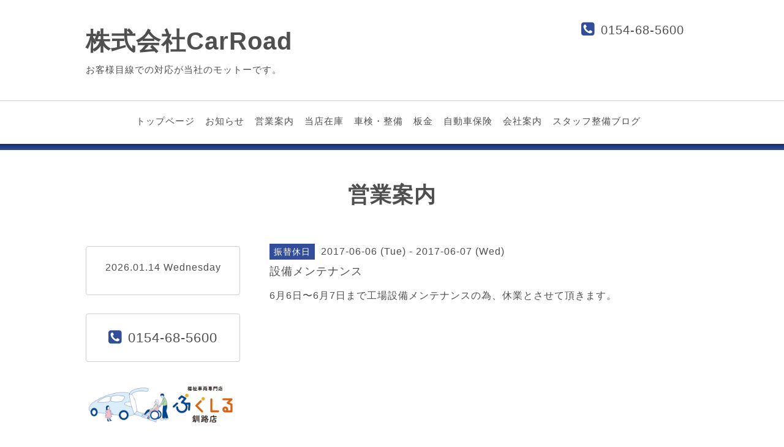

--- FILE ---
content_type: text/html; charset=utf-8
request_url: https://car-road.com/calendar/1584339
body_size: 4112
content:
<!DOCTYPE html>
<html lang="ja">
<head>
<meta http-equiv="content-type" content="text/html; charset=utf-8" />
<title>設備メンテナンス - 株式会社CarRoad</title>
<meta name="viewport" content="width=device-width, initial-scale=1, maximum-scale=1, user-scalable=yes" />
<meta name="keywords" content="カーロード,貝塚,釧路,車,販売,整備,修理,安い,電装,取付,保険,コムエンタープライズ,プッシュスタート,ミニクーパー,ナビ,カナック,成瀬,司,石部,三浦,kushiro,タイヤ,交換," />
<meta name="description" content="6月6日〜6月7日まで工場設備メンテナンスの為、休業とさせて頂きます。" />
<meta property="og:title" content="株式会社CarRoad" />
<meta property="og:image" content="https://cdn.goope.jp/37938/200619145652untw.jpg" />
<meta property="og:site_name" content="株式会社CarRoad" />
<meta http-equiv="content-style-type" content="text/css" />
<meta http-equiv="content-script-type" content="text/javascript" />

<link rel="alternate" type="application/rss+xml" title="株式会社CarRoad / RSS" href="/feed.rss" />
<link rel="stylesheet" type="text/css" href="/css/font-awesome/css/font-awesome.min.css" media="all" />
<style type="text/css" media="all">@import "/style.css?368368-1574491689";</style>
<script type="text/javascript" src="/assets/jquery/jquery-1.9.1.min.js"></script>
<script type="text/javascript" src="/assets/easing/easing.js"></script>
<script type="text/javascript" src="/js/tooltip.js"></script>
<script type="text/javascript" src="/js/lib/jquery.clipsquareimage.js"></script>
<script type="text/javascript" src="/assets/colorbox/jquery.colorbox-min.js"></script>
<script type="text/javascript" src="/assets/responsiveslides/responsiveslides.min.js"></script>
<script type="text/javascript" src="/assets/mobilemenu/mobilemenu.js"></script>
<script>
  $(function(){
    //お問い合わせメニューがない場合、お問い合わせボタンを削除
    if($('.navi_contact').size() == 0) {
     $('.tel_area_mail , .tel_area_mail_mobile, .side_tel_area_mail').hide();
    }

    //開閉メニュー
    $("body").mobile_menu({
      menu: ['#main-nav ul'],
      menu_width: 200,
      prepend_button_to: '#mobile-bar'
    });
    //thickbox
    $("#main").find(".thickbox").colorbox({rel:'thickbox',maxWidth: '98%'});
  });
  //クリップイメージ
  $(window).on('load resize', function() {
    $('.photo_thumb > a.thickbox img').clipSquareImage();
  });
</script>

  </head>
  <body id="calendar" class="color_01 color_bg_01 w_100">

  <!-- header/ -->
  <div id="header" class="color_bg_01">

    <!-- header_inner/ -->
    <div id="header_inner" class="clearfix">

      <!-- smartphone_gnav/ -->
      <nav id="main-nav">
        <ul class="gnav_smart_phone">
          
          <li>
            <a href="/"  class="footer_navi_top">トップページ</a>
          </li>
          
          <li>
            <a href="/info"  class="footer_navi_info">お知らせ</a>
          </li>
          
          <li>
            <a href="/calendar"  class="footer_navi_calendar active">営業案内</a>
          </li>
          
          <li>
            <a href="http://www.carsensor.net/shop/hokkaido/302665001/stocklist/" target="_blank" class="footer_navi_links links_21809">当店在庫</a>
          </li>
          
          <li>
            <a href="/free/service"  class="footer_navi_free free_496236">車検・整備</a>
          </li>
          
          <li>
            <a href="/free/body-repair"  class="footer_navi_free free_496560">板金</a>
          </li>
          
          <li>
            <a href="/free/hoken"  class="footer_navi_free free_131416">自動車保険</a>
          </li>
          
          <li>
            <a href="/free/company"  class="footer_navi_free free_483210">会社案内</a>
          </li>
          
          <li>
            <a href="http://carroad.jugem.jp" target="_blank" class="footer_navi_links links_37298">スタッフ整備ブログ</a>
          </li>
          
        </ul>
      </nav>
      <!-- /smartphone_gnav -->

      <!-- tel_number/ -->
      <div class="tel_area clearfix">
        <div class="tel_area_inner">
          <nav id="mobile-bar"></nav>
          <div class="tel_mail clearfix">
            <div class="tel_number shop_tel"><i class="fa fa-phone-square color_03"></i>0154-68-5600</div>
            <a class="color_02 tel_area_mail color_bg_02 border_radius" href="https://car-road.com/contact">
              <div><i class="fa fa-envelope-o"></i>お問い合わせ</div>
            </a>
            <!-- スマホ用お問い合わせ -->
            <a class="tel_area_mail_mobile color_bg_01 border_radius" href="https://car-road.com/contact">
              <div><i class="fa fa-envelope-o"></i></div>
            </a>
          </div>
        </div>
      </div>
      <!-- /tel_number -->

      <!-- site_title/ -->
      <div class="site_title">
        <h1 class="site_logo color_01 bold">
          <a class="shop_sitename" href="https://car-road.com">株式会社CarRoad</a>
        </h1>
        <div class="site_description">お客様目線での対応が当社のモットーです。<br />
</div>
      </div>
      <!-- /site_title -->
    </div>
    <!--/header_inner-->

    <!-- gnav/ -->
    <div class="gnav border_top">
      <ul class="gnav_inner">
        
        <li><a href="/"  class="navi_top">トップページ</a></li>
        
        <li><a href="/info"  class="navi_info">お知らせ</a></li>
        
        <li><a href="/calendar"  class="navi_calendar active">営業案内</a></li>
        
        <li><a href="http://www.carsensor.net/shop/hokkaido/302665001/stocklist/" target="_blank" class="navi_links links_21809">当店在庫</a></li>
        
        <li><a href="/free/service"  class="navi_free free_496236">車検・整備</a></li>
        
        <li><a href="/free/body-repair"  class="navi_free free_496560">板金</a></li>
        
        <li><a href="/free/hoken"  class="navi_free free_131416">自動車保険</a></li>
        
        <li><a href="/free/company"  class="navi_free free_483210">会社案内</a></li>
        
        <li><a href="http://carroad.jugem.jp" target="_blank" class="navi_links links_37298">スタッフ整備ブログ</a></li>
        
      </ul>
    </div>
    <!-- /gnav -->

  <div class="separate_line"></div>
  </div>
  <!-- /header -->

    <div id="wrapper">
      <div id="wrapper_inner"  class="clearfix">




    

    

    

    
    <!----------------------------------------------

      ページ：カレンダー

    ---------------------------------------------->
    <h2 class="page_title">営業案内</h2>

    <!-- main/ -->
    <div id="main">
      <div id="main_inner">

        


        
        <div class="schedule_detail w_700">
          <div>
          <span class="schedule_detail_category color_bg_02 color_02 font_14">振替休日</span>&nbsp; <span class="schedule_detail_date color_01">2017-06-06 (Tue) - 2017-06-07 (Wed)</span>
          </div>
          <div class="schedule_detail_title">
            設備メンテナンス
          </div>
          <div class="schedule_detail_body">
            
            <p>6月6日〜6月7日まで工場設備メンテナンスの為、休業とさせて頂きます。</p>
            <br class="clear" />
          </div>
        </div>
        

        

    

    

    

    
    

    
    </div>
  </div>
  <!-- /main -->

    <div class="side_wrap clearfix">
      

      <!-- sidebar/ -->
      <div id="sidebar" class="clearfix">
          <!-- sub_navi_side/ -->
          <ul class="sub_navi_side">
            
            
            
            
            
            
            
            
            
            
            
            
            
            
            
            
            
            
            
          </ul>

          <script>
            // /リストの前に矢印を挿入
            $(function() {
              $(".sub_navi > li > a").prepend("<i></i>");
              $(".sub_navi > li > a > i").addClass("fa , fa-angle-right");
            });
          </script>

          <!-- /sub_navi_side -->
          <!-- today_area/ -->
          <div class="today_area border border_radius color_01">
            <div class="footer_info_title">2026.01.14 Wednesday</div>
            
          </div>
          <!-- /today_area -->
          <!-- side_tel_area/ -->
          <div class="side_tel_area shop_tel clearfix border border_radius shop_tel">
            <div class="side_shop_tel"><i class="fa fa-phone-square side_fa-phone-square color_03"></i>0154-68-5600</div>
            <a class="color_02 side_tel_area_mail color_bg_02 link_color_02 border_radius" href="https://car-road.com/contact">
              <div><i class="fa fa-envelope-o side_fa-envelope-o"></i>お問い合わせ</div>
            </a>
          </div>
          <!-- /side_tel_area -->
          <!-- navi_parts_area/ -->
          <div class="navi_parts_area">
            <div id="navi_parts">
<div class="navi_parts_detail">
<a href="http://fukushiru-kushiro.com/" target="_blank"><img src="//cdn.goope.jp/37938/240226171602-65dc48c22cf40.png" alt="福祉車両専門店ふくしる釧路" /></a>
</div>
</div>
<div id="social_widgets">
<div  id="widget_facebook_like" class="social_widget">
<div style="text-align:left;padding-bottom:10px;">
<iframe src="//www.facebook.com/plugins/like.php?href=https%3A%2F%2Fcar-road.com&amp;width&amp;layout=button_count&amp;action=like&amp;show_faces=false&amp;share=true&amp;height=21&amp;appId=837439917751931" scrolling="no" frameborder="0" style="border:none; overflow:hidden; height:21px;" allowTransparency="true"></iframe>
</div>
</div>
<div id="widget_line_share" class="social_widget">
<div class="line-it-button" data-lang="ja" data-type="share-a" data-ver="3" data-url="https://car-road.com" data-color="default" data-size="small" style="display: none;"></div>
<script src="https://www.line-website.com/social-plugins/js/thirdparty/loader.min.js" async="async" defer="defer"></script>
</div>
<div id="widget_facebook_follow" class="social_widget social_widget_facebook_likebox">
<div style="text-align:left;padding-bottom:10px;">
  <iframe src="https://www.facebook.com/plugins/page.php?href=https%3A%2F%2Fwww.facebook.com%2F102947304474171&tabs&width=340&height=70&small_header=true&adapt_container_width=true&hide_cover=true&show_facepile=false&appId" width="340" height="70" style="border:none;overflow:hidden;width:100%;" scrolling="no" frameborder="0" allowTransparency="true"></iframe>
</div>
</div>

</div>

            <br class="clear" />
          </div>
          <!-- /navi_parts_area -->
      </div>
      <!-- /sidebar -->
    </div>
    <!-- /side_wrap -->

      </div>
      <!-- /wrapper_inner -->
    </div>
    <!-- /wrapper -->

  <!-- footer_navi/ -->
  <div class="footer_navi color_bg_03">
    <!-- footer_navi_inner/ -->
    <ul class="footer_navi_inner clearfix">
    
      <li><a href="/"  class="footer_navi_top">トップページ</a></li>
    
      <li><a href="/info"  class="footer_navi_info">お知らせ</a></li>
    
      <li><a href="/calendar"  class="footer_navi_calendar active">営業案内</a></li>
    
      <li><a href="http://www.carsensor.net/shop/hokkaido/302665001/stocklist/" target="_blank" class="footer_navi_links links_21809">当店在庫</a></li>
    
      <li><a href="/free/service"  class="footer_navi_free free_496236">車検・整備</a></li>
    
      <li><a href="/free/body-repair"  class="footer_navi_free free_496560">板金</a></li>
    
      <li><a href="/free/hoken"  class="footer_navi_free free_131416">自動車保険</a></li>
    
      <li><a href="/free/company"  class="footer_navi_free free_483210">会社案内</a></li>
    
      <li><a href="http://carroad.jugem.jp" target="_blank" class="footer_navi_links links_37298">スタッフ整備ブログ</a></li>
    
    </ul>
    <!-- /footer_navi_inner -->
  </div>
  <!-- /footer_navi -->

  <!-- footer_info/ -->
  <div class="footer_info color_bg_03">
    <div class="border_top_02"></div>
    <div class="border_top_03"></div>

    <!-- footer_info_inner/ -->
    <div class="footer_info_inner clearfix">

      <!-- footer_address/ -->
      <div class="footer_address">
        <div class="footer_address_shopname shop_name bold">株式会社カーロード<a class="shop_rss" href="/feed.rss"><i class="fa fa-rss-square"></i></a></div>
        <div class="footer_address_zipcode">〒085-0816</div>
        <div class="footer_address_address">北海道釧路市貝塚３丁目５番２７号</div>
        <div class="footer_address_tel shop_tel">0154-68-5600</div>
        <div class="social_wrap">
          

          
          <a href="https://www.facebook.com/102947304474171" target="_blank" class="fade">
            <span class="icon-facebook white"></span>
          </a>
          

          
        </div>

        

      </div>
      <!-- /footer_address -->

      <!-- footer_info_qr/ -->
      <div class="footer_info_qr qr_area">
        <div>
          <div class="footer_info_qr_text bold">Mobile</div>
          <div><img src="//r.goope.jp/qr/carroad"width="100" height="100" /></div>
        </div>
      </div>
      <!-- /footer_info_qr -->

      <!-- counter_area/ -->
      <div class="footer_info_counter counter_area">
        <div class="footer_info_title bold">カウンター</div>
        <div class="counter_today">
        Today&nbsp;:&nbsp;<span class="num">137</span>
        </div>
        <div class="counter_yesterday">
        Yesterday&nbsp;:&nbsp;<span class="num">694</span>
        </div>
        <div class="counter_total">
        Total&nbsp;:&nbsp;<span class="num">580142</span>
        </div>
      </div>
      <!-- /counter_area -->

    </div>
    <!-- /footer_info_inner -->
  </div>
  <!-- /footer_info -->

  <!-- footer_copyright/ -->
  <div class="footer_copyright color_bg_02 color_02">
    <div class="footer_copyright_inner">
      <div class="copyright">&copy;2026 <a href="https://car-road.com" class="link_color_02">株式会社カーロード</a>. All Rights Reserved.</div>
      <div class="powered">Powered by <a class="link_color_02" href="https://goope.jp/">グーペ</a> / <a class="link_color_02" href="https://admin.goope.jp/">Admin</a>
      </div>
    </div>
  </div>
  <!-- /footer_copyright -->

  <!-- TopのWelcomeエリアのサブ画像を登録します -->
  <script>
  $(function() {
    //welcomeエリアのサブ画像を登録します。
    $("<img>").appendTo(".welcome_area_photo").attr("src" , "img/blank.gif");
    //サブ画像が登録されてない場合、画像エリアを削除。
    if($(".welcome_area_photo img").attr("src")=="img/blank.gif") {
    $(".welcome_area_photo img").css("display" , "none");
    }
  });
  </script>
</body>
</html>


--- FILE ---
content_type: text/css; charset=utf-8
request_url: https://car-road.com/style.css?368368-1574491689
body_size: 8263
content:


/* ---------------------------------
 reset CSS
--------------------------------- */
button {
  -webkit-appearance: none;
}

html,div,span,object,iframe,h1,h2,h3,h4,h5,h6,p,blockquote,pre,abbr,address,cite,code,del,dfn,em,img,ins,kbd,q,samp,small,strong,sub,sup,var,b,i,dl,dt,dd,ol,ul,li,fieldset,form,label,legend,table,caption,tbody,tfoot,thead,tr,th,td,article,aside,canvas,details,figcaption,figure,footer,header,hgroup,menu,nav,section,summary,time,mark,audio,video{
  margin:0;
  padding:0;
  outline:0;
  font-size:100%;
  background:transparent
}

iframe,fieldset,img {
  border:0;
}

article,aside,details,figcaption,figure,footer,header,hgroup,menu,nav,section{
  display:block
}

nav ul {
  list-style:none
}

blockquote,q {
  quotes:none
}

blockquote:before,blockquote:after,q:before,q:after{
  content:none
}

a {
  margin:0;
  padding:0;
  font-size:100%;
  vertical-align:baseline;
  background:transparent
}

ins {
  background-color:#ff9;
  color:#000;
  text-decoration:none
}

mark {
  background-color:#ff9;
  color:#000;
  font-style:italic;
  font-weight:bold
}

del {
  text-decoration:line-through
}

abbr[title],dfn[title]{
  border-bottom:1px dotted;
  cursor:help
}

input,select{
  vertical-align:middle
}

li {
  list-style-type: none;
}

/* --------------------------------------
  共通項目
--------------------------------------- */

/*-- clear --*/

br.clear {
  font-size: 0;
  line-height: 0;
  clear: both;
}

.clearfix:after {
  content: ".";
  display: block;
  height: 0;
  visibility: hidden;
  clear: both;
}

/*-- contents --*/

.w_100 {
  width: 100%;
}

.w_1000 {
  width: 1000px;
}

.w_700 {
  width: 700px;
}

/*-- color --*/

.color_01 {
  color: #4f4f4f;
}

.color_02 {
  color: #fff;
}

.color_03 {
  color: #324e9b;
}

.color_bg_01 {
  background: #fff;
}

.color_bg_02 {
  background: #324e9b;
}

.color_bg_03 {
  background: #e0e0e0;
}

.color_bg_04 {
  background: #ebebeb;
}

/*-- link --*/


a:link {
  color: #4f4f4f;
  text-decoration: none;
}

a:visited {
  color: #4f4f4f;
  text-decoration: none;
}

a:hover {
  text-decoration: underline;
  opacity:0.8;
  filter:alpha(opacity=80);
  -ms-filter: "alpha( opacity=80 )";
}

a:active {
  text-decoration: none;
  outline: none;
}

a.link_color_01 {
  color: #324e9b;
  text-decoration: none;
}

a.link_color_02 {
  color: #fff;
  text-decoration: none;
}

/*-- border --*/

.border {
  border: 1px #cfcfcf solid;
}

.border_top {
  border-top: 1px #cfcfcf solid;
}

.border_bottom {
  border-bottom: 1px #d8d5d1 solid;
}

.border_top_02 {
  border-top: 1px #aaaaaa solid;
}

.border_top_03 {
  border-top: 1px #ededed solid;
}

/*-- border_radius --*/
.border_radius {
  -webkit-border-radius: 4px;
  -moz-border-radius: 4px;
  border-radius: 4px;
}

/*-- text --*/
.bold {
  font-weight: bold;
}

.font_14 {
  font-size: 14px;
}

.font_20 {
  font-size: 20px;
}

.font_25 {
  font-size: 25px;
}

.font_30 {
  font-size: 30px;
}

.category {
  font-weight: bold;
  margin-bottom: 40px;
  border-left: 5px #324e9b solid;
}

.category div {
  padding: 5px 15px 7px;
}


/* --------------------------------------
  メイン要素
--------------------------------------- */

html {
}
body {
  font-size: 16px;
  font-family: YuGothic, 'Yu Gothic', Meiryo, 'MS PGothic', sans-serif;
  color: #4f4f4f;
  letter-spacing: 1px;
  word-wrap: break-word;
  word-break: break-all;
  margin: 0;
  background: #fff;
  background-image: none;
  min-width: inherit;
}


#wrapper {
  width: 100%;
  padding: 0 0 40px 0;
  background: #fff;
}

#wrapper_inner {
  width: 1000px;
  margin: 0 auto;
}

#top #wrapper_inner {
  width: 100%;
  padding: 0;
  background: none;
}

#main {
  width: 700px;
  float: right;
}

/* TOPページのみ */
#top #main {
  float: none;
  width: 100%;
}

#main_inner {
  margin: 0;
}

/* --- Main float none area--- */
body#calendar #main,
body#about #main {
  width: 1000px;
  float: none;
}
/* --- Main float none area--- */

@media screen and (max-width: 1000px) {

html {
  height: auto;
}

table {
  width: 100% !important;
}

body {
  background-image: none;
  margin: 0;
  min-width: inherit;
}

img {
  max-width: 100%;
}

#wrapper  {
  width: 100%;
}

#wrapper_inner {
  width: 95%;
}

#top #wrapper_inner {
  width: 100%;
}

#main {
  margin: 0;
  width: 65%;
}

#top #main {
  width: 100%;
}

#main_inner {
  width: 100%;
}

/* --- Main float none area--- */
body#calendar div#main,
body#about div#main {
  width: 100%;
}
/* --- Main float none area--- */
}

@media screen and (max-width: 600px) {

#wrapper_inner {
  margin: 0 3%;
}

body#top #wrapper_inner {
  margin: 0;
}

#main {
  float: none;
  width: 100%;
}

#main_inner {
  width: 100%;
  margin: 0;
}
}

/* --------------------------------------
  ヘッダー
  --------------------------------------- */
#header {
  width: 100%;
  margin-bottom: 0;
}

#header_inner {
  width: 1000px;
  margin: 0 auto;
  padding: 0 0 40px;
}

#mobile-bar,
#build-menu {
  display: none;
}

.site_title {
  float: left;
  margin: 40px 0 0 0;
  width: 500px;
}

h1.site_logo {
  font-size: 40px;
  margin-bottom: 10px;
}
.site_description {
  font-size: 15px;
}


.tel_area {
  float: right;
  width: 220px;
  text-align: center;
  margin-top: 35px;
}

.tel_area_inner {
  width: 100%;
  margin: 0;
}

.tel_number {
  margin: 0 0 15px 6px;
  font-size: 20px;
  display: block;
  float: none;
}

.tel_area_mail {
  font-weight: bold;
  text-align: center;
  width: 220px;
  padding: 13px 0;
  display: block;
  float: none;
}

.tel_area a {
  color: #fff;
  text-decoration: none;
}

.tel_area a.tel_area_mail_mobile {
  color: #324e9b;
}

.tel_area_mail_mobile {
  display: none;
}

.fa-phone-square {
  font-size: 25px;
  margin-right: 10px;
}

.fa-envelope-o {
  font-size: 20px;
  margin-right: 8px;
}

@media screen and (max-width: 1000px) {

.tel_area_new {
  height: 100%;
}

#header {
  height: auto;
}

#header_inner {
  width: 100%;
}

.fa-bars {
  color: #fff;
}

.site_title {
  float: none;
  margin: 0 auto;
  padding-top: 100px;
  text-align: center;
  width: 90%;
}

.site_title img {
  max-width: 500px;
}

.tel_area {
  width: 100%;
  height: 40px;
  float: none;
  top: 0;
  position: fixed;
  background: #324e9b;
  z-index: 8000;
  margin: 0;
  padding: 12px 0;
}

.tel_area_inner {
  width: 95%;
  margin: 0 auto;
}

.tel_mail {
  font-size: 14px;
  float: right;
  padding-bottom: 1px;
}

#build-menu {
  display: block;
}

#mobile-bar {
  float: left;
  bottom: 15px;
  font-size: 30px;
  display: block;
  position: absolute;
  z-index: 9000;
}

.tel_number {
  color: #fff;
  margin: 7px 10px 0 0;
  letter-spacing: 0.1em;
  display: block;
  text-align: right;
  float: left;
}

.tel_area_mail {
  padding: 7px 15px;
  float: left;
  width: 120px;
  background: #fff;
}

a.tel_area_mail {
  color: #324e9b;
}

.fa-phone-square {
  margin-right: 5px;
  color: #fff;
}

.fa-envelope-o {
  margin-right: 5px;
}
}

@media screen and (max-width: 600px) {

#header {
  height: auto;
}

#header_inner {
}

#mobile-bar {
}

.site_title img {
  max-width: 100%;
}

.fa-bars {
  color: #fff;
}

.fa-bars {
  color: #fff;
}

.shop_title {
  padding: 0;
}

.tel_area {
  width: 100%;
  float: right;
  position: fixed;
  z-index: 8000;
}

.tel_number {
  margin: 10px 10px 5px 0;
  font-size: 16px;
}

.tel_area_mail {
  display: none;
  padding: 5px 7px;
  float: none;
  font-size: 14px;
}

.tel_area_mail_mobile {
  float: left;
  display: block;
  width: 40px;
  height: 40px;
  line-height: 40px;
}

.fa-phone-square {
  margin-right: 5px;
  font-size: 18px;
}

.fa-envelope-o {
  margin: 6px 0 0 1px;
  font-size: 25px;
}
}


/*---------------------------------------
 パーツ表示切替用style
 --------------------------------------- */
.shop_tel {
}
.shop_name {
}



/* --------------------------------------
  ページタイトル
--------------------------------------- */

.page_title {
  font-size: 35px;
  padding: 50px 0 60px;
  width: 100%;
  text-align: center;
}

/* ---  サイドナビがないページ用 ---*/
body#free  #main h2.page_title,
body#staff  #main h2.page_title,
body#reservation  #main h2.page_title,
body#coupon  #main h2.page_title,
body#calendar  #main h2.page_title,
body#contact  #main h2.page_title,
body#about #main h2.page_title {
  width: 1000px;
  text-align: center;
  padding: 30px 0 30px;
}
/* ---  サイドナビがないページ用 ---*/

/* ---  サイドナビがないページ用 ---*/
body#free  #main h2.page_title,
body#staff  #main h2.page_title,
body#reservation  #main h2.page_title,
body#coupon  #main h2.page_title,
body#calendar  #main h2.page_title,
body#contact  #main h2.page_title,
body#about #main h2.page_title {
  width: 100%;
}
/* ---  サイドナビがないページ用 ---*/
}

@media screen and (max-width: 600px) {
.page_title {
  text-align: center;
}
}

/* --------------------------------------
  ナビゲーション
--------------------------------------- */

#main-nav {
  display:none;
}

.gnav {
  display: block;
  text-align: center;
  line-height: 15px;
  font-size: 15px;
  padding: 25px 0 20px;
  width: 100%;
}

.gnav_inner {
  width: 1000px;
  margin: 0 auto;
}

.gnav li {
  display: -moz-inline-box;
  display: inline-block;
  /display: inline;
  /zoom: 1;
  padding-right: 12px;
  margin-bottom: 10px;
}

.gnav a {
  text-decoration: none;
}

.gnav li.navi_last {
  padding-right: 0;
}

.fa {
  display: inline-block;
  font-family: FontAwesome;
  font-style: normal;
  font-weight: normal;
  line-height: 1;
  -webkit-font-smoothing: antialiased;
  -moz-osx-font-smoothing: grayscale;
}

/* フリーページナビゲーション用 */
.free_area {
  margin-bottom: 50px;
}

.free_area_inner {
  padding: 8px 0;
}

.gnav li:hover > div {
  display: block !important;
}

.separate_line {
  height: 10px;
  width: 100%;
  background: #324e9b; /* Old browsers */
  background: -moz-linear-gradient(top, #162d6f 0%, #324e9b; 100%); /* FF3.6+ */
  background: -webkit-gradient(linear, left top, left bottom, color-stop(0%,#162d6f), color-stop(100%,#324e9b)); /* Chrome,Safari4+ */
  background: -webkit-linear-gradient(top, #162d6f 0%,#324e9b; 100%); /* Chrome10+,Safari5.1+ */
  background: -o-linear-gradient(top, #162d6f 0%,#324e9b; 100%); /* Opera 11.10+ */
  background: -ms-linear-gradient(top, #162d6f 0%,#324e9b; 100%); /* IE10+ */
  background: linear-gradient(to bottom, #162d6f 0%,#324e9b; 100%); /* W3C */
  filter: progid:DXImageTransform.Microsoft.gradient( startColorstr='#162d6f', endColorstr='#324e9b;',GradientType=0 ); /* IE6-9 */
}

@media screen and (max-width: 1000px) {
.gnav {
  display: none;
  text-align: center;
  line-height: 22px;
  margin-bottom: 10px;
  font-weight: bold;
  padding: 20px 0;
}

.gnav li {
  display: -moz-inline-box;
  display: inline-block;
  /display: inline;
  /zoom: 1;
  padding-right: 12px;
}

.gnav li.navi_last {
  padding-right: 0;
}

.gnav_smart_phone {
  font-size: 13px;
}

.gnav_smart_phone li {
  padding: 14px 20px;
}

.gnav_smart_phone li a:hover {
  text-decoration: none;
}

#navi {
  display: none;
}

/* スマホ用サブナビを非表示 */
#navi ul.sub_navi {
  display: none !important;
}

#build-menu-page {
  left: 0;
  position: relative;
  background: #fff;
}

#build-menu {
  visibility: visible;
  z-index: 0;
  opacity: 1;
  -webkit-transform: none;
  -moz-transform: none;
  -o-transform: none;
  -ms-transform: none;
  transform: none;
  display: none;
  width: 260px;
  padding: 0;
  position: static;
  z-index: 0;
  top: 0;
  left: 0;
  height: 100%;
  overflow-y: auto;
}

.build-menu-animating #build-menu-page {
  position: fixed;
  overflow: hidden;
  width: 100%;
  top: 0;
  bottom: 0;
}

.build-menu-animating.build-menu-close #build-menu-page,
.build-menu-animating.build-menu-open #build-menu-page {
  -webkit-transition: -webkit-transform 250ms;
  -moz-transition: -moz-transform 250ms;
  -o-transition: -o-transform 250ms;
  -ms-transition: -ms-transform 250ms;
  transition: transform 250ms;
}

.build-menu-animating.build-menu-open #build-menu-page {
  -webkit-transform: translate3d(0, 0, 0);
  -moz-transform: translate3d(0, 0, 0);
  -o-transform: translate3d(0, 0, 0);
  -ms-transform: translate3d(0, 0, 0);
  transform: translate3d(0, 0, 0);
}

.build-menu-animating #build-menu {
  display: block
}

.build-menu-open #build-menu {
  display: block;
  -webkit-transition-delay: 0ms, 0ms, 0ms;
  -moz-transition-delay: 0ms, 0ms, 0ms;
  -o-transition-delay: 0ms, 0ms, 0ms;
  -ms-transition-delay: 0ms, 0ms, 0ms;
  transition-delay: 0ms, 0ms, 0ms;
}

.build-menu-open #build-menu,
.build-menu-close #build-menu {
  -webkit-transition: -webkit-transform 250ms, opacity 250ms, visibility 0ms 250ms;
  -moz-transition: -moz-transform 250ms, opacity 250ms, visibility 0ms 250ms;
  -o-transition: -o-transform 250ms, opacity 250ms, visibility 0ms 250ms;
  -ms-transition: -ms-transform 250ms, opacity 250ms, visibility 0ms 250ms;
  transition: transform 250ms, opacity 250ms, visibility 0ms 250ms;
}

#build-menu-button {
  display: block;
}

#build-menu-button div {
  height: 5px;
  width: 30px;
}

/* フリーページナビゲーション用 */
.free_area {
  margin-bottom: 50px;
}

.free_area_inner {
  padding: 8px 0;
}

.gnav li:hover > div {
  display: block !important;
}  -right: 0;


/* フリーページナビゲーション用 */
.free_area {
  margin-bottom: 50px;
}

.free_area_inner {
  padding: 8px 0;
}

.free_area_title {
  margin: 0px;
}
}

/* --------------------------------------
  サイドバー
--------------------------------------- */

.side_wrap {
  width: 1000px;
  margin: 0 auto;
}

#top .side_wrap {
  margin: 0 auto 60px;
}

#sidebar {
  width: 250px;
  margin: 0 30px 0 0;
  text-align: left;
  float: left;
}

#top #sidebar {
  margin: 0;
}

.sub_navi_side {
  width: 250px;
  margin: 0 0 80px 0;
}

body#top  .sub_navi_side,
body#staff  .sub_navi_side,
body#free  .sub_navi_side,
body#reservation  .sub_navi_side,
body#coupon  .sub_navi_side,
body#contact  .sub_navi_side,
body#about .sub_navi_side,
body#calendar .sub_navi_side {
  display: none;
}

ul.sub_navi_side li {
  padding: 15px 0;
  border-top: 1px solid #cfcfcf;
  text-align: center;
}

ul.sub_navi_side li:last-child {
  border-bottom: 1px solid #cfcfcf;
}

ul.sub_navi_side li a {
  margin-bottom: 1px;
  padding: 0 15px 0 15px;
  display: block;
  text-decoration: none;
}

.fa-angle-right {
  margin-right: 5px;
  font-size: 18px;
}
.today_area {
  width: 100%;
  text-align: center;
  padding: 25px 0;
  margin-bottom: 30px;
}


.side_tel_area {
  width: 250px;
  padding: 25px 0;
  margin-bottom: 30px;
}

.side_shop_tel {
  width: 250px;
  font-size: 22px;
  text-align: center;
  margin: 0 auto;
}

.side_tel_area_mail {
  text-align: center;
  display: block;
  width: 200px;
  margin: 10px auto 0;
  padding: 10px 0;
}

.navi_parts_area img {
  max-width: 250px;
}

.navi_parts_detail {
  margin-bottom: 30px;
}

@media screen and (max-width: 1000px) {

#sidebar {
  width: 29%;
}

#top .side_wrap {
  width: 95%;
}

.side_wrap {
  width: 100%;
}

.sub_navi_side {
  display: none;
}

.today_area {
  width: 100%;
}

.side_tel_area {
  width: 100%;
}

.side_shop_tel {
  width: 90%;
}

.side_tel_area_mail {
  width: 90%;
}

.side_fa-phone-square {
  color: #324e9b;
}

.navi_parts_area img {
  max-width: 100%;
}
}

@media screen and (max-width: 600px) {

#sidebar {
  text-align: center;
  float: none;
  width: 100%;
}

.today_area {
  width: 100%;
}

.side_tel_area {
  width: 100%;
}

.side_shop_tel {
  width: 100%;
}

.side_tel_area_mail {
  width: 80%;
}

.side_fa-phone-square {
  font-size: 22px;
}

.side_fa-envelope-o {
  margin: 0 8px 0 1px;
  font-size: 25px;
}
}

/* --------------------------------------
  フッター
--------------------------------------- */

/*footer_navi*/

.footer_navi {
  text-align: center;
  width: 100%;
  padding: 20px 0;
}

.footer_navi_inner {
  width: 1000px;
  margin: 0 auto;
}

.footer_navi_inner li {
  font-size: 14px;
  padding: 4px 0;
  margin-bottom: 10px;
  text-align: center;
/*  border-right: 1px solid #aaaaaa;
*/  display: -moz-inline-box;
  display: inline-block;
  /display: inline;
  /zoom: 1;
}

.footer_navi_inner li:first-child {
/*  border-left: 1px solid #aaaaaa;
*/}

.footer_navi_inner li a {
  margin: 0 10px;
  text-align: center;
  text-decoration: none;
}

/*footer_info*/

.footer_info {
  width: 100%;
  text-align: left;
}

.footer_info_inner {
  width: 1000px;
  margin: 0 auto;
  padding: 40px 0;
}

/*footer_address*/

.footer_address {
  float: left;
  width: 400px;
}
.shop_rss {
  margin: 0 0 0 10px;
}


.footer_address_shopname {
  font-size: 20px;
  margin-bottom: 10px;
}

.footer_address_address {
  margin-bottom: 10px;
}
.counter_area {
}


.footer_info_counter {
  float: right;
  line-height: 25px;
}

.footer_info_title {
  margin-bottom: 10px;
}

/*footer_info_qr*/
.qr_area {
  display: none;
}


.footer_info_qr {
  float: right;
  width: 100px;
  margin-left: 40px;
}

.footer_info_qr_text {
  margin-bottom: 10px;
}

.counter_today {
}

@media screen and (max-width: 1000px) {

.footer_navi {
  text-align: center;
  width: 100%;
  padding: 20px 0;
}

.footer_navi_inner {
  width: 95%;
}

.footer_contents {
  margin: 0 20px 0 20px;
}

.footer_info_inner {
  width: 95%;
  margin: 0 auto;
  padding: 40px 0;
}

.footer_address {
  width: 40%;
}

.footer_info_title {
  margin-bottom: 10px;
}

.footer_info_qr {
  float: right;
  width: 100px;
  margin: 0 0 0 30px;
}

.footer_info_qr_text {
  margin-bottom: 10px;
}
}

@media screen and (max-width: 600px) {

.footer_info {
  float: none;
}

.footer_info_inner {
  padding: 30px 0;
}

.footer_address {
  float: none;
  width: 100%;
  padding-bottom: 30px;
  border-bottom: 1px #aaaaaa solid;
}

.footer_address_shopname {
  font-size: 20px;
  margin-bottom: 10px;
}

.footer_info_counter {
  float: none;
  line-height: 25px;
  padding: 30px 0 0 0;
}

.footer_info_title {
  margin-bottom: 10px;
}

.footer_info_qr {
  float: none;
  padding: 30px 0 30px 0;
  width: 100%;
  border-bottom: 1px #aaaaaa solid;
}
}

/* --------------------------------------
  フッターコピーライト
--------------------------------------- */

.footer_copyright {
  font-size: 12px;
  height: auto;
  width: 100%;
}

.footer_copyright_inner {
  width: 1000px;
  margin: 0 auto;
  padding: 15px 0;
}
.copyright {
  text-align: center;
  margin: 0 20px 5px 20px;
}
.powered {
  display: none;
  text-align: center;
}


.powered a:hover {
  color: #fff;
  text-decoration: none;
}

.powered a:visited {
  color: #fff;
}

@media screen and (max-width: 1000px) {

.footer_copyright_inner {
  width: 100%;
}

.copyright {
  margin: 0 20px;
}
}

@media screen and (max-width: 600px) {

.footer_copyright_inner {
  margin: 0;
}

.copyright {
  margin: 0 20px 5px 20px;
}
}

/* --------------------------------------
  ソーシャルアイコン
--------------------------------------- */

@font-face {
    font-family: 'icomoon';
    src: url('/css/social-icon-fonts/social-icon.eot?3koa62');
    src: url('/css/social-icon-fonts/social-icon.eot?3koa62#iefix') format('embedded-opentype'),
         url('/css/social-icon-fonts/social-icon.ttf?3koa62') format('truetype'),
         url('/css/social-icon-fonts/social-icon.woff?3koa62') format('woff'),
         url('/css/social-icon-fonts/social-icon.svg?3koa62#icomoon') format('svg');
    font-weight: normal;
    font-style: normal;
    }

[class^="icon-"], [class*=" icon-"] {
    /* use !important to prevent issues with browser extensions that change fonts */
    font-family: 'icomoon' !important;
    speak: none;
    font-style: normal;
    font-weight: normal;
    font-variant: normal;
    text-transform: none;
    line-height: 1;

    /* Better Font Rendering =========== */
    -webkit-font-smoothing: antialiased;
    -moz-osx-font-smoothing: grayscale;
    }

.icon-twitter:before {
    content: "\e902";
    margin: 0 2px 0 0;
    }

.icon-facebook:before {
    content: "\e901";
    margin: 0 3px 0 0;
    }

.icon-instagram:before {
    content: "\e900";
    }

.social_wrap {
    font-size: 20px;
    margin: 20px 0 0 0;
    }

.social_wrap a:link {
    text-decoration: none;
    }

.line-it-button {
  padding-bottom: 10px;
}

.introduction {
  margin-top: 10px;
}

@media screen and (max-width: 600px) {
  .social_widget {
    text-align: left;
  }
}

/* --------------------------------------
  トップ
--------------------------------------- */

.rslides {
  display: block;
  position: relative;
  list-style: none;
  overflow: hidden;
  margin-bottom: 15px;
}

.rslides li {
  width: 100%;
}

.rslides li img {
  width: 100%;
}

#slider_pager {
  width: 100%;
  text-align: center;
  margin: 0 auto 30px;
}

#slider_pager li {
  font-size: 25px;
  margin-right: 5px;
  display: inline;
}

#slider_pager li a {
  color: #cfcfcf;
  text-decoration: none;
}

#slider_pager li.callbacks_here a {
  color: #324e9b;
}

.caption {
  display: block;
  z-index: 2;
  color: #fff;
  left: 0;
  bottom: 3px;
  padding: 0;
  margin: 0;
  position: absolute;
  text-align: center;
  width: 100%;
  filter:alpha(opacity=80);
  -moz-opacity: 0.8;
  opacity: 0.8;
}

.caption_txt {
  display: block;
  line-height: 35px;
  padding: 0 15px;
}

.welcome_area_title {
  font-size: 30px;
  margin-bottom: 30px;
}

.welcome_area {
  width: 1000px;
  text-align: center;
  margin: 0 auto 50px;
}

.welcome_area_message {
  line-height: 1.6;
  margin-bottom: 20px;
}

.welcome_area_photo img {
   width: 1000px;
   height: auto;
}

.top_info_area {
  display: none;
  width: 700px;
  float: right;
}

#top .top_info_area {
  display: block;
}

.info_area_title {
  font-size: 30px;
  margin-bottom: 35px;
}

.top_info_message {
  list-style-type: none;
}

.top_info_message li {
  margin: 0;
  border-bottom: 1px solid #cfcfcf;
  padding: 15px 0;
}

.top_info_message li a {
  margin: 0 0 10px 20px;
}

.top_info_date {
  margin-right: 10px;
}

@media screen and (max-width: 1000px) {

.welcome_info_area {
  width: 100%;
  margin: 0 auto 40px;
}

.welcome_area_title {
  font-size: 30px;
  margin-bottom: 30px;
  text-align: center;
}

.welcome_area {
  width: 94%;
  float: none;
  font-size: 14px;
  margin: 0 3% 40px;
  padding-bottom: 0;
}

.welcome_area_message {
  line-height: 25px;
}

.top_info_area {
  width: 95%;
  float: none;
  font-size: 14px;
}

.info_area_title {
  font-size: 30px;
  margin-bottom: 30px;
}

.top_info_message {
  list-style-type: none;
}

.top_info_area {
  width: 65%;
  float: right;
}

.info_area_title {
  font-size: 30px;
  margin-bottom: 35px;
}
}

@media screen and (max-width: 600px) {

.info_area_title {
  text-align: center;
}

.top_bnr_area {
  width: 100%;
}

.top_bnr_area div {
  float: none;
  width: 100%;
  height: auto;
  display: block;
}

.top_bnr_area div.top_bnr_area_left {
  margin: 0 0 10px 0;
}

.rslides li {
  width: 100%;
}

.rslides {
}

.caption_txt {
  line-height: 25px;
  padding: 0 10px;
}

.top_info_area {
  float: none;
  width: 100%;
  margin-bottom: 50px;
}
}

/* --------------------------------------
  インフォメーション
--------------------------------------- */

.info_area {
  margin: 0 0 40px 0;
}

.info {
  padding: 0 0 40px 0;
  margin: 0 0 40px 0;
}

.info_photo {
  padding: 0 1px;
}

.info_photo img {
  max-width: 750px;
  height: auto;
  margin-bottom: 20px;
}

.info_date {
  padding: 0 0 0 1px;
}

.info_title {
  margin: 0 0 10px 0;
  padding: 10px 0;
  width: 700px;
  background-repeat: no-repeat;
  -webkit-border-radius: 4px;
  -moz-border-radius: 4px;
  border-radius: 4px;
}

.info_body {
  padding: 0 1px 0 1px;
  word-wrap:break-word;
}

@media screen and (max-width: 1000px) {
.info_area {
  width: 100%;
  margin: 0 0 30px 0;
}

.info {
  padding: 0 0 30px 0;
  margin: 0 0 30px 0;
}

.info_title {
  width: 100%;
}

.info_photo img {
  max-width: 100%;
}

.info_body {
}

.info_body img {
  margin-bottom: 10px;
}
}

@media screen and (max-width: 600px) {
.info_area {
  width: 100%;
  margin: 0 0 30px 0;
}

.info_title a {
  padding: 0 0;
}
}

/* --------------------------------------
  カレンダー
--------------------------------------- */

.calendar_area {
  margin: 0 0 40px;
  width: 100%;
}

.calendar_header {
  margin: 0 0 60px 0;
  font-size: 16px;
  text-align: center;
}

.calendar_header a {
  margin: 0 20px;
  font-size: 14px;
  text-align: center;
  font-weight: normal;
}

.table_calendar th {
  text-align: center;
  font-size: 12px;
  border-bottom: 1px solid #848484;
  padding: 0 0 5px 0;
}

.table_calendar th.sun {
  color: #ff3355;
}

.table_calendar th.sat {
  color: #0250d0;
}

.table_calendar td {
  border-bottom: 1px solid #848484;
  border-left: 1px solid  #848484;
  width: 14%;
  height: 120px;
  text-align: center;
  padding: 0 0 5px 0;
}

.table_calendar td img {
  padding: 15px;
}

.table_calendar td.sun {
}

.table_calendar td:last-child {
  border-right: 1px solid #848484;
}

.table_calendar td p.day {
  line-height: 14px;
  margin: 10px 10px 0;
  padding: 0;
  text-align: left;
  vertical-align: top;
}

.table_calendar td.sat p.day {
  color: #0250d0;
}

.table_calendar td.sun p.day,
.table_calendar td.holiday p.day {
  color: #ff3355;
}

.schedule_area {
  float: right;
}

.schedule {
  margin: 0 0 20px 0;
}

.schedule_date {
  font-weight: bold;
  margin: 0 0 20px 0;
  padding: 0 0 20px 0;
}

.schedule ul {
  list-style: none;
  margin: 0 0 40px 0;
}

.schedule ul li {
  margin: 0 0 15px 0;
  line-height: 20px;
}

.schedule_category {
  padding: 5px 7px;
  margin:0 10px 0 0;
  font-size: 10px;
}

.schedule_time {
  font-weight: bold;
}

.schedule_detail {
  float: right;
  padding: 0 0 8px 0;
}

.schedule_detail_category {
  padding: 5px 7px;
  margin: 0 0 8px 0;
}

.schedule_detail_title {
  font-size: 18px;
  margin: 10px 0 15px 0;
}

.schedule_detail_body {
  line-height: 1.6;
}

.schedule_detail_body img {
  margin: 0 0 20px 0;
}

@media screen and (max-width: 1000px) {
.calendar_area {
  width: 100%;
  padding-top: 10px;
}

.calendar_header {
  margin: 0 0 50px 0;
}

.table_calendar td {
  height: 100px;
}

.table_calendar td img {
  padding: 10px 0 0;
}

.schedule_area {
  width: 65%;
}
}

@media screen and (max-width: 600px) {
.calendar_area {
  width: 100%;
  padding-top: 10px;
}

.table_calendar td {
  height: 60px;
}

.schedule_area {
  float: none;
  width: 100%;
}
}

/* --------------------------------------
  メニュー
--------------------------------------- */

.menu_area {
  width: 700px;
  margin: 0 0 40px 0;
  padding: 0;
}

.menu_title {
  margin: 0 20px 15px 0;
}

.menu_price {
  font-weight: bold;
  line-height: 24px;
  margin: 0 0 20px 0;
  padding: 0 1px;
}

.menu_price_num {
  font-size: 20px;
}

.menu_list {
  margin: 0;
  padding: 0;
}

.menu {
  margin: 0 0 15px 0;
}

.menu_body {
  clear: both;
  line-height: 1.6;
  width: 100%;
  margin: 0;
}

.menu_body img {
  margin: 0 0 20px 0;
  padding: 0 1px;
  max-width: 700px;
  height: auto;
}

@media screen and (max-width: 1000px) {
.menu_area {
  width: 100%;
}

.menu_list {
  margin: 0 0 30px 0;
  padding: 0;
}

.menu {
  padding: 0;
}

.menu_body {
  clear: none;
  width: 100%;
}

.menu_body img {
  margin: 0 0 20px 0;
  padding:0;
  max-width: 100%;
}
}

@media screen and (max-width: 600px) {
.menu_area {
  width: 100%;
  margin: 0 0 40px 0;
}

.menu_list {
  margin: 0 0 30px 0;
}

.menu_title {
  font-size: 15px;
  margin-bottom: 10px;
}

.menu {
  padding: 0;
}

.menu_body {
  clear: none;
  width: 100%;
}

.menu_body img {
  margin: 0 0 10px 0;
  padding:0;
  float: none;
}
}

/* --------------------------------------
  フォトギャラリー
--------------------------------------- */

.album_title {
  font-size: 20px;
  padding: 8px 0;
  margin-bottom: 40px;
  width: 700px;
}

.photo_area {
  width: 700px;
  margin: 0 0 30px 0;
}

.album {
  margin: 0 0 30px -15px;
}

.album:last-child {
  padding: 0 0 15px 0;
}

.photo_thumb a {
  margin: 0 0 20px 20px;
  position: relative;
  display: block;
  float: left;
  width: 122px;
  overflow: hidden;
}

.photo {
  width: 100%;
  margin: 0 5px 40px 0;
}

.photo_image {
  margin: 0 0 20px 0;
}

.photo_image img {
  max-width: 700px;
  height: auto;
}

.photo_date {
  text-align: left;
  margin-bottom: 4px;
  padding: 0 1px 0 1px;
}

.photo_title {
  font-size: 18px;
  margin: 0 0 10px 0;
  padding: 0 1px;
}

.photo_body {
  line-height: 1.6;
  padding: 0 1px 40px 1px;
}

@media screen and (max-width: 1000px) {
.album_title {
  width: 100%;
}

.album {
  margin: 0;
  padding: 0 0 13px 0;
}

.album:last-child {
  padding: 0 0 12px 0;
}

.album img {
  margin: 0 13px 13px 0;
}

.photo_area {
  width: 100%;
}

.photo_image img {
  max-width: 100%;
}
}

@media screen and (max-width: 600px) {
.album_title {
  text-align: center;
  margin-bottom: 30px;
}

.album {
  margin: 0;
  padding: 0 0 13px 0;
}

.album:last-child {
  padding: 0 0 12px 0;
}

.album img {
  margin: 0 13px 18px 0;
}

.photo_thumb a {
  width: 100px;
}

.photo_area {
  width: 100%;
  margin: 0 0 30px 0;
}

.photo_date {
}
}

/* --------------------------------------
  店舗情報
--------------------------------------- */

.map {
  width: 100%;
  height: 100%;
  margin: 0 0 30px 0;
}

.about_detail {
  float: right;
  margin: 0 0 10px 0;
}

.table_detail {
  float: right;
  width: 100%;
  border-top: 1px solid #bfbfbf;
}

.table_detail th {
  width: 150px;
  text-align: center;
  white-space: normal;
  padding: 20px 20px;
  border-bottom: 1px solid #bfbfbf;
  border-left: 1px solid #bfbfbf;
  background: #fff;
}

.table_detail td {
  width: 350px;
  padding: 20px 20px;
  white-space: normal;
  border-bottom: 1px solid #bfbfbf;
  border-left: 1px solid #bfbfbf;
  border-right: 1px solid #bfbfbf;
}

@media screen and (max-width: 1000px) {
.map {
  width: 100%;
  padding: 0;
}

.about_detail {
  float: right;
  width: 65%;
  margin-bottom: 40px;
}

.table_detail th {
  width:30%;
  font-size: 12px;
}

.table_detail td {
  width: 70%;
  font-size: 12px;
}
}

@media screen and (max-width: 600px) {
.map {
  width: 100%;
  margin: 0 0 25px 0;
  padding: 0;
}

.about_detail {
  float: none;
  width: 100%;
  margin-bottom: 40px;
}

.table_detail th {
  width:30%;
  font-size: 12px;
}

.table_detail td {
  width: 70%;
  font-size: 12px;
}
}


/* --------------------------------------
  クーポン
--------------------------------------- */

.coupon_area {
  margin-bottom: 0 0 40px !important;
}

.coupon {
  padding: 0;
  width: 700px;
  margin: 0 auto 20px;
}

.coupon_image {
  float: left;
  margin: 0 40px 20px 0;
  width: 350px;
}

.coupon_image img {
  width: 100%;
}

.coupon_qr {
  width: 110px;
  margin-bottom: 20px;
}

.coupon_title {
  margin-bottom: 20px;
  font-size: 18px;
}

.coupon_body {
  float: left;
  width: 300px;
}

.coupon_body ul {
  margin-bottom: 20px;
}

.coupon_body ul li {
  list-style-type: none;
}

.coupon_print {
  margin: 0 auto 40px;
  font-weight: bold;
}

@media screen and (max-width: 1000px) {
.coupon_area {
  width: 100%;
}

.coupon {
  width: 100%;
}

.coupon_image img {
  width: 100%;
}

.coupon_qr {
  width: 110px;
}

.coupon_title {
  margin-bottom: 10px;
  font-size: 18px;
}

.coupon_body ul {
  margin-bottom: 10px;
}

.coupon_body ul li {
  list-style-type: none;
}

.coupon_print {
  width: 100%;
  margin: 0 auto 40px;
  font-weight: bold;
}
}

@media screen and (max-width: 600px) {
.coupon_image {
  float: none;
}

.coupon_image img {
  text-align: center;
}

.coupon_body {
  float: none;
  width: 100%;
}

.coupon_body ul {
  font-weight: bold;
  margin-bottom: 20px;
}

.coupon_body ul li {
  list-style-type: none;
}

.coupon_print {
  display:none;
}
}

/* --------------------------------------
  お問い合わせ
--------------------------------------- */

.contact_area_wrap {
  display: block;
  clear: both;
  overflow: hidden;
  line-height: 20px;
}

.contact_message {
  margin: 0 0 40px 0;
  font-size: 15px;
  line-height: 23px;
}

.contact_area_wrap input {
  margin: 5px 5px 0 0;
  padding: 10px;
  height: 25px;
  font-size: 14px;
  vertical-align: middle;
  border: 1px solid #cfcfcf;
  background: #fafafa;
  width: 438px;
}

.contact_area_wrap textarea {
  border: 1px solid #cfcfcf;
  background: #fafafa;
  margin: 5px 0 0 0;
  padding: 10px;
  font-size: 14px;
  vertical-align: middle;
  width: 438px;
  height: 150px;
}

.contact_area {
  margin-bottom: 40px;
}

.contact_area_wrap input.button {
  display: block;
  color: #fff;
  padding: 15px 0;
  text-decoration: none;
  font-size: 20px;
  width: 460px;
  height: 70px;
  margin: 50px 0;
  cursor: pointer;
  border: none;
  background: #324e9b;
  -webkit-border-radius: 4px;
  -moz-border-radius: 4px;
  border-radius: 4px;
  -webkit-appearance: none;
}

.contact_area_wrap input.button:hover {
  opacity: 0.8;
  -moz-opacity: 80;
}

input.contact_small {
  width: 250px;
}

input.contact_medium {
  width: 378px;
}

input.contact_large {
  height: 150px;
  width: 378px;
}

.checkbox {
  display: block;
  clear: both;
  padding: 0 0 5px 0;
}

.checkbox input {
  display: inline;
  float: left;
  margin: 0 5px 0 0;
  padding: 5px;
  width: 13px;
  border: none;
}

.checkbox label {
  display: block;
  width: 460px;
  float: left;
  margin: 0 0 5px 0;
}

.radio {
  display: block;
  clear: both;
  padding: 5px 0 5px 3px;
}

.radio input {
  display: inline;
  float: left;
  margin: 0 5px 0 0;
  padding: 5px;
  width: 13px;
  border: none;
}

.radio span {
  display: block;
  width: 460px;
  float: left;
  margin: 0 0 5px 0;
}

.personal_info {
  width: 460px;
  font-weight: bold;
  margin: 1px 0 0 0;
}

.personal_info_txt {
  margin: 8px 0 0 0;
  font-weight: normal;
  line-height: 160%;
  font-size: 12px;
}

.requier {
  color: #ff0000;
  margin-left: 5px;
}

@media screen and (max-width: 1000px) {
.contact_area_wrap {
  width: 100%;
}

.contact_message {
  margin: 0 0 40px 0;
  line-height: 23px;
}

.contact_area_wrap input {
  width: 92%;
  height: 20px;
}

.contact_area_wrap textarea {
  width: 92%;
  height: 100px;
}

.contact_area .button_area {
  text-align: center;
}

.contact_area_wrap input.button {
  width: 100%;
  height: 60px;
  padding: 10px 0;
}

.contact_name {
  width: 100%;
}

.contact_email {
  width: 100%;
}

.contact_tel {
  width: 100%;
}

.button {
  width: 100%;
}

.contact_form {
  height: 100%;
  display: block;
  float: none;
}

.checkbox input {
  width: 30px;
  height: 30px;
}

.radio input {
  width: 30px;
  height: 30px;
}

.radio span {
  display: block;
  width: 100%;
  float: left;
  margin: 0 0 5px 0;
}

.personal_info {
  width: 100%;
  margin: 0 0 30px 0;
}
}

/* --------------------------------------
    予約ページ
--------------------------------------- */

.reservation_message {
  margin: 0 0 40px 0;
  font-size: 15px;
  line-height: 23px;
}

.reservation_form .reservation_area label {
  margin: 0 0 5px 0;
}

.reservation_form .reservation_area input {
  margin: 5px 5px 0 0;
  padding: 10px;
  height: 25px;
  font-size: 14px;
  vertical-align: middle;
  border: 1px solid #cfcfcf;
  background: #fafafa;
  width: 438px;
}

.reservation_form .reservation_area span.radio input {
  margin: 1px 5px 0 0;
  padding: 10px;
  height: 20px;
  font-size: 14px;
  vertical-align: middle;
  width: 20px;
}

.reservation_form .reservation_area textarea {
  margin: 5px 0 0 0;
  padding: 10px;
  font-size: 14px;
  vertical-align: middle;
  border: 1px solid #bfbfbf;
  background: #fafafa;
  width: 438px;
  height: 150px;
}

.reservation_form .reservation_area {
  margin-bottom: 40px;
}

.reservation_form .reservation_name {
  width: 460px;
}

.reservation_form .reservation_email {
  width: 460px;
}

.reservation_form .reservation_tel {
  width: 460px;
}

.reservation_form .reservation_memo {
  width: 460px;
  height: 100px;
}

.reservation_area .button_area {
  text-align: left;
}

.reservation input.button {
  display: block;
  color: #fff;
  padding: 15px 0;
  text-decoration: none;
  font-size: 20px;
  width: 460px;
  height: 70px;
  margin: 50px 0;
  cursor: pointer;
  border: none;
  background: #324e9b;
  -webkit-border-radius: 4px;
  -moz-border-radius: 4px;
  border-radius: 4px;
  -webkit-appearance: none;
}

.reservation input.button:hover {
  opacity: 0.8;
  -moz-opacity: 80;
}

.reservation_form .reservation_small {
  width: 200px;
}

.reservation_form .reservation_medium {
  width: 200px;
}

.reservation_form .reservation_large {
  height: 200px;
  width: 460px;
}

.reservation_info {
  margin-bottom: 40px;
  font-weight: normal;
}

.reservation_info .reservation_tel_number {
  color: #6a6a6a;
  font-family: YuGothic, 'Yu Gothic', Meiryo, 'MS PGothic', sans-serif;
  font-size: 18px;
  padding: 3px 5px 5px 0;
}

.reservation_tel_time {
  padding: 0;
}

.reservation_others {
  margin-bottom: 40px;
}

.reservation_photo {
  margin: 0 0 20px 0;
}

.reservation_photo img {
  max-width: 700px;
}

.reservation_title {
  line-height: 24px;
  margin-bottom: 15px;
}

.reservation_body {
/*  padding-bottom: 40px;
  margin-bottom: 30px;*/
}

.reservation_course_body img {
  margin: 5px 0 20px 0;
  width: 700px;
}

.reservation_course_body p {
  margin: 20px 0;
}

@media screen and (max-width: 1000px) {
.reservation_area {
  width: 100%;
}

.reservation_form .reservation_area input {
  margin: 5px 5px 0 0;
  padding: 10px;
  height: 20px;
  font-size: 14px;
  vertical-align: middle;
  border: 1px solid #848484;
  width: 92%;
}

.reservation_form .reservation_area span.radio input {
  margin: 1px 5px 0 0;
  padding: 10px;
  height: 20px;
  font-size: 14px;
  vertical-align: middle;
}

.reservation_form .reservation_area textarea {
  margin: 5px 0 0 0;
  padding: 10px;
  font-size: 14px;
  border: 1px solid #848484;
  vertical-align: middle;
  width: 92%;
  height: 150px;
}

.reservation_form .reservation_area label {
  vertical-align: bottom !important;
  line-height: 1.5em;
  margin: 0;
}

.reservation_photo img {
  max-width: 100%;
}

.reservation input.button {
  width: 100%;
  height: 60px;
  padding: 10px 0;
}

.reservation_form .reservation_name {
  width: 100%;
}

.reservation_form .reservation_email {
  width: 100%;
}

.reservation_form .reservation_tel {
  width: 100%;
}

.reservation_form .reservation_memo {
  width: 100%;
}

.reservation_form .button_area {
  text-align: center;
}

.reservation_area .button {
  width: 100%;
}
}

/* --------------------------------------
  pager
--------------------------------------- */

.pager {
  text-align: center;
  white-space: nowrap;
  padding: 5px 0;
  margin-bottom: 40px;
  line-height: 16px;
}

.pager a {
  margin: 0 4px;
  border: 1px solid #cfcfcf;
  padding: 8px 11px;
}

.pager a.next ,
.pager a.prev {
  margin: 0 4px;
  border: none;
  padding: 3px 5px;
}

.pager a.prev:hover {
  margin: 0 4px;
  border: none;
  color: #4f4f4f;
  background: #fff;
  opacity: 0.8;
  filter:alpha(opacity=80);
  -ms-filter: "alpha( opacity=80 )";
}

.pager a.next:hover {
  margin: 0 4px;
  border: none;
  color: #4f4f4f;
  background: #fff;
  opacity: 0.8;
  filter:alpha(opacity=80);
  -ms-filter: "alpha( opacity=80 )";
}

.pager a:hover {
  border: 1px solid #324e9b;
  background: #324e9b;
  color: #fff;
  text-decoration: none;
  opacity: 1;
  filter:alpha(opacity=100);
  -ms-filter: "alpha( opacity=100 )";
}

.pager a.chk {
  padding: 8px 11px;
  color: #fff;
  border: 1px solid #324e9b;
  background: #324e9b;
  text-decoration: none;
}

/* --------------------------------------
  WYSIWYGスタイル
--------------------------------------- */

.welcome_area_message li,
.info_body li,
.photo_body li,
.menu_body li,
.schedule_detail_body li,
.free_area li {
  list-style-type: disc;
  list-style-position: inside;
}

.welcome_area_message ol li,
.info_body ol li,
.photo_body ol li,
.menu_body ol li,
.schedule_detail_body ol li,
.free_area ol li {
  list-style-type: decimal;
  list-style-position: inside;
}

/*--------------------------------
  AutoPagerize
--------------------------------*/

.autopagerize_page_element {
  clear: both;
}

#hr {
  border: none;
  margin-top: 20px;
}

.autopagerize_link {
  margin-bottom: 20px;
}

/* --------------------------------------
  tooltip
--------------------------------------- */

.hotspot {
  cursor: pointer;
}

#tt {
  position: absolute;
  display: block;
  background: url(/img/tooltip/tt_left.gif) top left no-repeat;
}

#tttop {
  display: block;
  height: 5px;
  margin-left: 5px;
  background: url(/img/tooltip/tt_top.gif) top right no-repeat;
  overflow: hidden;
}

#ttcont {
  display: block;
  padding: 2px 12px 3px 7px;
  margin-left: 5px;
  background: #ccc;
  color: #333;
  font-size: 10px;
  line-height: 16px;
}

#ttcont div.schedule_title {
  font-size: 13px;
}

#ttcont div.schedule_body {
  font-size: 11px;
}

#ttbot {
  display: block;
  height: 5px;
  margin-left: 5px;
  background: url(/img/tooltip/tt_bottom.gif) top right no-repeat;
  overflow: hidden;
}

/* --------------------------------------
  colorbox
--------------------------------------- */

#colorbox, #cboxOverlay, #cboxWrapper{position:absolute; top:0; left:0; z-index:9999; overflow:hidden;}
#cboxOverlay{position:fixed; width:100%; height:100%;}
#cboxMiddleLeft, #cboxBottomLeft{clear:left;}
#cboxContent{position:relative;}
#cboxLoadedContent{overflow:auto; -webkit-overflow-scrolling: touch;}
#cboxTitle{margin:0;}
#cboxLoadingOverlay, #cboxLoadingGraphic{position:absolute; top:0; left:0; width:100%; height:100%;}
#cboxPrevious, #cboxNext, #cboxClose, #cboxSlideshow{cursor:pointer;}
.cboxPhoto{float:left; margin:auto; border:0; display:block; max-width:none;}
.cboxIframe{width:100%; height:100%; display:block; border:0;}
#colorbox, #cboxContent, #cboxLoadedContent{box-sizing:content-box; -moz-box-sizing:content-box; -webkit-box-sizing:content-box;}

/*
    User Style:
    Change the following styles to modify the appearance of ColorBox.  They are
    ordered & tabbed in a way that represents the nesting of the generated HTML.
*/
#cboxOverlay{background:#fff;}
#colorbox{outline:0;}
#cboxContent{margin-top:32px; overflow:visible; background:#000;}
.cboxIframe{background:#fff;}
#cboxError{padding:50px; border:1px solid #ccc;}
#cboxLoadedContent{background:#000; padding:1px;}
#cboxLoadingGraphic{background:url(/img/theme_simple2/loading.gif) no-repeat center center;}
#cboxLoadingOverlay{background:#000;}
#cboxTitle{position:absolute; top:-22px; left:0; color:#000;}
#cboxCurrent{position:absolute; top:-22px; right:205px; text-indent:-9999px;}

/* these elements are buttons, and may need to have additional styles reset to avoid unwanted base styles */
#cboxPrevious, #cboxNext, #cboxSlideshow, #cboxClose {border:0; padding:0; margin:0; overflow:visible; text-indent:-9999px; width:20px; height:20px; position:absolute; top:-20px; background:url(/img/theme_simple2/controls.png) no-repeat 0 0;}

/* avoid outlines on :active (mouseclick), but preserve outlines on :focus (tabbed navigating) */
#cboxPrevious:active, #cboxNext:active, #cboxSlideshow:active, #cboxClose:active {outline:0;}
#cboxPrevious{background-position:0px 0px; right:44px;}
#cboxPrevious:hover{background-position:0px -25px;}
#cboxNext{background-position:-25px 0px; right:22px;}
#cboxNext:hover{background-position:-25px -25px;}
#cboxClose{background-position:-50px 0px; right:0;}
#cboxClose:hover{background-position:-50px -25px;}
.cboxSlideshow_on #cboxPrevious, .cboxSlideshow_off #cboxPrevious{right:66px;}
.cboxSlideshow_on #cboxSlideshow{background-position:-75px -25px; right:44px;}
.cboxSlideshow_on #cboxSlideshow:hover{background-position:-100px -25px;}
.cboxSlideshow_off #cboxSlideshow{background-position:-100px 0px; right:44px;}
.cboxSlideshow_off #cboxSlideshow:hover{background-position:-75px -25px;}
.web-font {
  font-family: YuGothic, 'Yu Gothic', Meiryo, 'MS PGothic', sans-serif;
}
